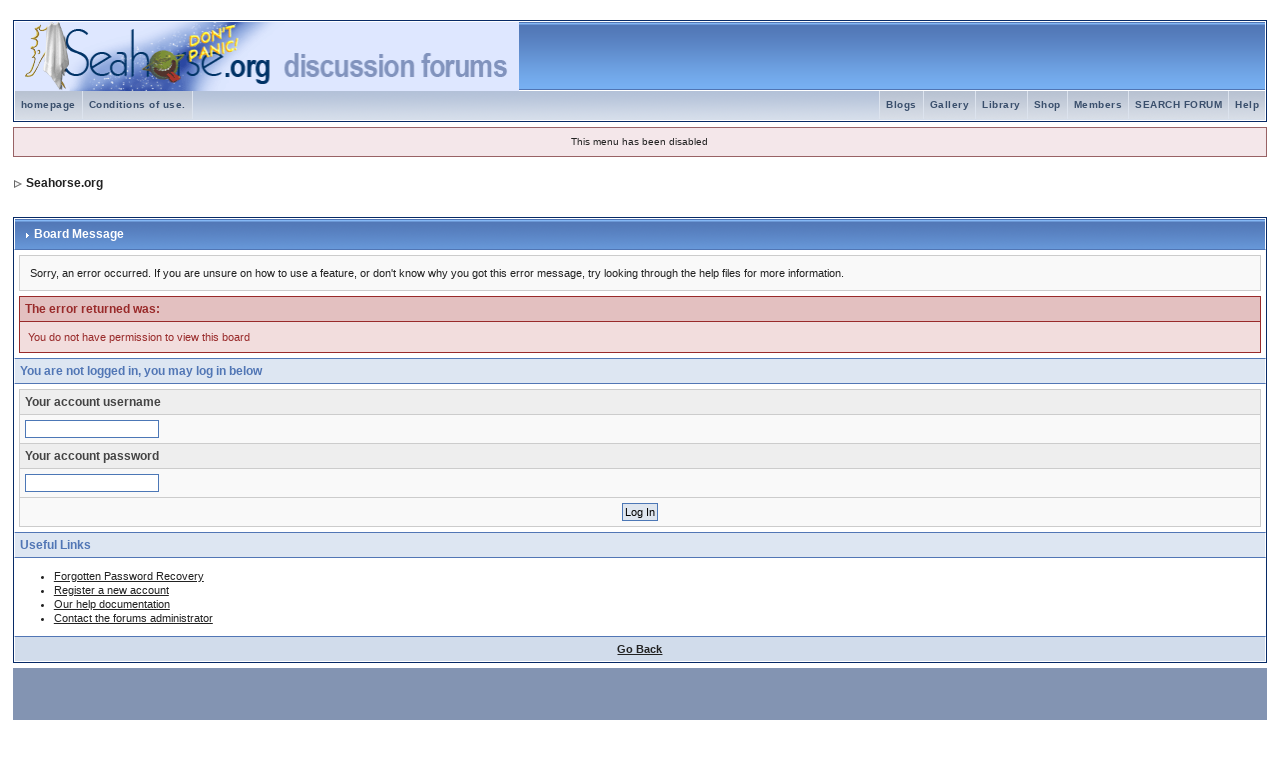

--- FILE ---
content_type: text/html; charset=utf-8
request_url: https://www.google.com/recaptcha/api2/aframe
body_size: 267
content:
<!DOCTYPE HTML><html><head><meta http-equiv="content-type" content="text/html; charset=UTF-8"></head><body><script nonce="_l5vEazXSq-g3oXATFNQiw">/** Anti-fraud and anti-abuse applications only. See google.com/recaptcha */ try{var clients={'sodar':'https://pagead2.googlesyndication.com/pagead/sodar?'};window.addEventListener("message",function(a){try{if(a.source===window.parent){var b=JSON.parse(a.data);var c=clients[b['id']];if(c){var d=document.createElement('img');d.src=c+b['params']+'&rc='+(localStorage.getItem("rc::a")?sessionStorage.getItem("rc::b"):"");window.document.body.appendChild(d);sessionStorage.setItem("rc::e",parseInt(sessionStorage.getItem("rc::e")||0)+1);localStorage.setItem("rc::h",'1763804790377');}}}catch(b){}});window.parent.postMessage("_grecaptcha_ready", "*");}catch(b){}</script></body></html>

--- FILE ---
content_type: application/javascript
request_url: http://forum.seahorse.org/jscripts/ips_menu.js
body_size: 6334
content:
ipsmenu=new ips_menu();function ips_menu(){this.menu_registered=new Array();this.menu_openfuncs=new Array();this.menu_over_css=new Array();this.menu_out_css=new Array();this.menu_open_event=new Array();this.dynamic_register=new Array();this.menu_cur_open=null;this.dynamic_html=null;}ips_menu.prototype.register=function(cid,callback,menu_over_css,menu_out_css,event_type){if(event_type){this.menu_open_event[cid]=(event_type=='onmouseover')?'onmouseover':'onclick';}this.menu_registered[cid]=new ips_menu_class(cid);if(callback){this.menu_openfuncs[cid]=callback;}if(menu_over_css&&menu_out_css){this.menu_over_css[cid]=menu_over_css;this.menu_out_css[cid]=menu_out_css;}return this.menu_registered[cid];};ips_menu.prototype.close=function(){if(this.menu_cur_open){this.menu_registered[this.menu_cur_open].close();}};function ips_menu_class(cid){this.cid=cid;this.initialized=false;this.init_control_object();this.init_menu();};ips_menu_class.prototype.init_control_object=function(){this.cid_obj=document.getElementById(this.cid);try{this.cid_obj.style.cursor="pointer";}catch(e){this.cid_obj.style.cursor="hand";}this.cid_obj.unselectable=true;if(ipsmenu.menu_open_event[this.cid]=='onmouseover'){this.cid_obj.onmouseover=ips_menu_events.prototype.event_onclick;}else{this.cid_obj.onclick=ips_menu_events.prototype.event_onclick;this.cid_obj.onmouseover=ips_menu_events.prototype.event_onmouseover;}this.cid_obj.onmouseout=ips_menu_events.prototype.event_onmouseout;};ips_menu_class.prototype.init_menu=function(){this.cid_menu_obj=document.getElementById(this.cid+'_menu');if(this.cid_menu_obj){if(this.initialized){return;}this.cid_menu_obj.style.display="none";this.cid_menu_obj.style.position="absolute";this.cid_menu_obj.style.left="0px";this.cid_menu_obj.style.top="0px";this.cid_menu_obj.onclick=ipsclass.cancel_bubble_low;this.cid_menu_obj.zIndex=50;this.initialized=true;}};ips_menu_class.prototype.open=function(obj){if(!this.cid_menu_obj){this.initialized=false;this.init_menu();}if(ipsmenu.menu_cur_open!=null){ipsmenu.menu_registered[ipsmenu.menu_cur_open].close();}if(ipsmenu.menu_cur_open==obj.id){return false;}ipsmenu.menu_cur_open=obj.id;var left_px=ipsclass.get_obj_leftpos(obj);var top_px=ipsclass.get_obj_toppos(obj)+obj.offsetHeight;var ifid=obj.id;try{if(is_safari&&!ipb_is_acp){top_px+=20;}}catch(error){if(is_safari){top_px+=20;}}this.cid_menu_obj.style.zIndex=-1;this.cid_menu_obj.style.display="";var width=parseInt(this.cid_menu_obj.style.width)?parseInt(this.cid_menu_obj.style.width):this.cid_menu_obj.offsetWidth;if((left_px+width)>=document.body.clientWidth){left_px=left_px+obj.offsetWidth-width;}if(is_moz){top_px-=1;}this.cid_menu_obj.style.left=left_px+"px";this.cid_menu_obj.style.top=top_px+"px";this.cid_menu_obj.style.zIndex=100;if(ipsmenu.menu_openfuncs[obj.id]){eval(ipsmenu.menu_openfuncs[obj.id]);}if(is_ie){try{if(!document.getElementById('if_'+obj.id)){var iframeobj=document.createElement('iframe');iframeobj.src='javascript:;';iframeobj.id='if_'+obj.id;document.getElementsByTagName('body').appendChild(iframeobj);}else{var iframeobj=document.getElementById('if_'+obj.id);}iframeobj.scrolling='no';iframeobj.frameborder='no';iframeobj.className='iframeshim';iframeobj.style.position='absolute';iframeobj.style.width=parseInt(this.cid_menu_obj.offsetWidth)+'px';iframeobj.style.height=parseInt(this.cid_menu_obj.offsetHeight)+'px';iframeobj.style.top=this.cid_menu_obj.style.top;iframeobj.style.left=this.cid_menu_obj.style.left;iframeobj.style.zIndex=99;iframeobj.style.display="block";}catch(error){}}if(is_safari){try{mlinks=this.cid_menu_obj.getElementsByTagName('a');for(var i=0;i<=mlinks.length;i++){if(mlinks[i]!=null&&mlinks[i].href!=null&&mlinks[i].href&&(mlinks[i].href.indexOf('#',0)!=(mlinks[i].href.length-1))){mlinks[i].onmousedown=ips_menu_events.prototype.event_safari_onclick_handler;mlinks[i].id='saf-link-'+this.cid+i;}}}catch(error){}}if(this.cid_obj.editor_id){this.cid_obj.state=true;IPS_editor[this.cid_obj.editor_id].set_menu_context(this.cid_obj,'mousedown');}return false;};ips_menu_class.prototype.close=function(){if(this.cid_menu_obj!=null){this.cid_menu_obj.style.display="none";}else if(ipsmenu.menu_cur_open!=null){ipsmenu.menu_registered[ipsmenu.menu_cur_open].cid_menu_obj.style.display='none';}ipsmenu.menu_cur_open=null;if(this.cid_obj){if(ipsmenu.menu_out_css[this.cid_obj.id]){this.cid_obj.className=ipsmenu.menu_out_css[this.cid_obj.id];}}if(is_ie){try{document.getElementById('if_'+this.cid).style.display="none";}catch(error){}}if(this.cid_obj.editor_id){this.cid_obj.state=false;IPS_editor[this.cid_obj.editor_id].set_menu_context(this.cid_obj,'mouseout');}};ips_menu_class.prototype.hover=function(e){if(ipsmenu.menu_cur_open!=null){if(ipsmenu.menu_registered[ipsmenu.menu_cur_open].cid!=this.id){this.open(e);}}};function ips_menu_events(){};ips_menu_events.prototype.event_safari_onclick_handler=function(){if(this.id){window.location=document.getElementById(this.id).href;}};ips_menu_events.prototype.event_onmouseover=function(e){e=ipsclass.cancel_bubble(e,true);ipsmenu.menu_registered[this.id].hover(this);if(ipsmenu.menu_over_css[this.id]){this.className=ipsmenu.menu_over_css[this.id];}};ips_menu_events.prototype.event_onmouseout=function(e){e=ipsclass.cancel_bubble(e,true);if(ipsmenu.menu_out_css[this.id]&&ipsmenu.menu_cur_open!=this.id){this.className=ipsmenu.menu_out_css[this.id];}};ips_menu_events.prototype.event_onclick=function(e){e=ipsclass.cancel_bubble(e,true);if(ipsmenu.menu_cur_open==null){if(ipsmenu.menu_over_css[this.id]){this.className=ipsmenu.menu_over_css[this.id];}ipsmenu.menu_registered[this.id].open(this);}else{if(ipsmenu.menu_cur_open==this.id){ipsmenu.menu_registered[this.id].close();if(ipsmenu.menu_out_css[this.id]){this.className=ipsmenu.menu_out_css[this.id];}}else{if(ipsmenu.menu_over_css[this.id]){this.className=ipsmenu.menu_over_css[this.id];}ipsmenu.menu_registered[this.id].open(this);};}};function menu_do_global_init(){document.onclick=menu_action_close;if(ipsmenu.dynamic_html!=null&&ipsmenu.dynamic_html!=''){}if(ipsmenu.dynamic_register.length){for(var i=0;i<ipsmenu.dynamic_register.length;i++){if(ipsmenu.dynamic_register[i]){ipsmenu.register(ipsmenu.dynamic_register[i]);}}}};function menu_action_close(e){try{if(e.button==2||e.button==3){return;}}catch(acold){};ipsmenu.close(e);};
